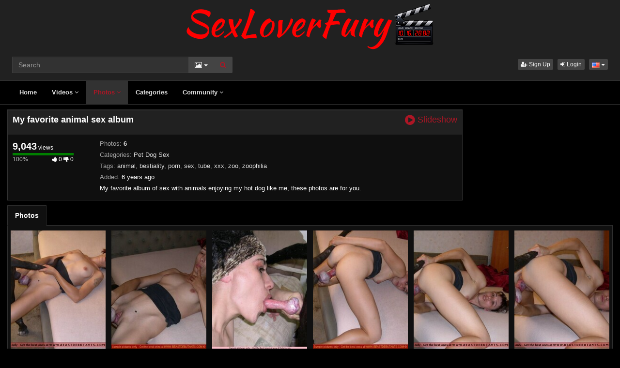

--- FILE ---
content_type: text/html; charset=UTF-8
request_url: https://sexloverfury.com/album/3/my-favorite-animal-sex-album/
body_size: 3768
content:
<!DOCTYPE html>
<html lang="en">
<head>
  <meta charset="utf-8">
  <meta http-equiv="X-UA-Compatible" content="IE=edge">
  <meta name="viewport" content="width=device-width, initial-scale=1">
  <title>My favorite animal sex album Photo Album - Sexloverfury - Free Animal Lover</title>
  <meta name="description" content="View My favorite animal sex album Photo Album on Sexloverfury - Free Animal Lover." />
  <meta name="keywords" content="animal,bestiality,porn,sex,tube,xxx,zoo,zoophilia" />
  <meta name="robots" content="index, follow" />
  <meta name="revisit-after" content="1 days" />
  <link rel="alternate" href="https://www.sexloverfury.com/album/3/my-favorite-animal-sex-album/" hreflang="x-default">
<link rel="alternate" href="/album/3/my-favorite-animal-sex-album/" hreflang="en">
  <link rel="alternate" type="application/rss+xml" title="Sexloverfury - Free Animal Lover - RSS Feed" href="/rss/" />
  <meta name="msvalidate.01" content="7A97CAD47650A90E716ECABF615BCED8" />
<meta name="yandex-verification" content="88bf882d78da225c" />
<meta name="google-site-verification" content="RaDfOJhGyaZJ_DI2v-sHgQAJIqQhUWAFlkWG1YHk5es" />
<meta content="733dfb7dfbca6f4584d7f1f75ea02530" name="skytraffix-site-verification" /><link rel="canonical" href="https://www.sexloverfury.com/album/3/my-favorite-animal-sex-album/" />
      <link href="/misc/bootstrap/css/bootstrap.min.css" rel="stylesheet">
  <link href="/misc/font-awesome/css/font-awesome.min.css" rel="stylesheet">
    <link href="/templates/defboot/css/all.min.css?t=1711175848"  rel="stylesheet">  
      <!--[if lt IE 9]>
	<script src="https://oss.maxcdn.com/html5shiv/3.7.3/html5shiv.min.js"></script>
    <script src="https://oss.maxcdn.com/respond/1.4.2/respond.min.js"></script>
  <![endif]-->  
</head>
<body>
<div class="wrapper">
  <div id="login-container"></div>
  <div class="full top">
	<div class="container">
	  <a href="#menu" id="push-menu" class="btn btn-menu"><i class="fa fa-home"></i></a>
	  <a href="#search" id="push-search" class="btn btn-menu"><i class="fa fa-search"></i></a>
	  <div class="logo"><a href="/" title="Sexloverfury - Free Animal Lover"><img src="/templates/defboot/images/logo.png" alt="Sexloverfury - Free Animal Lover"></a></div>
	  <div class="search">
				<form id="search-form" method="get" action="/search/photo/">
		  <div class="input-group">
			<input name="s" type="text" class="form-control" placeholder="Search" value="">
			<div class="input-group-btn">
              <button type="button" class="btn btn-menu btn-middle dropdown-toggle" data-toggle="dropdown" aria-expanded="false">
                <i id="search-icon" class="fa fa-photo"></i>
                <span class="caret"></span>
                <span class="sr-only">Toggle Dropdown</span>
              </button>
			  <ul id="search-menu" class="dropdown-menu dropdown-menu-right" role="menu">
								<li><a href="#search-video" data-in="video"><i class="fa fa-video-camera"></i> Videos</a></li>
								<li class="active"><a href="#search-photo" data-in="photo"><i class="fa fa-photo"></i> Photos</a></li>
								<li><a href="#search-user" data-in="user"><i class="fa fa-users"></i> Users</a></li>
							  </ul>
			  <button id="search" type="button" class="btn btn-menu btn-search"><i class="fa fa-search"></i></button>			  
			</div>
		  </div>
		</form>
	  </div>
	  <div class="top-links">
						<a href="/user/signup/" class="btn btn-menu btn-xs"><i class="fa fa-user-plus"></i> Sign Up</a>
		<a href="/user/login/" class="login btn btn-menu btn-xs"><i class="fa fa-sign-in"></i> Login</a>
				<div class="dropdown"><button id="language-dropdown" class="btn btn-menu btn-xs dropdown-toggle" data-toggle="dropdown" aria-expanded="false"><img src="/media/flags/us.png" alt="en"> <span class="caret"></span><span class="sr-only">Toggle Dropdown</span></button><ul id="language" class="dropdown-menu dropdown-menu-right" role="menu" aria-labelledby="language-dropdown"><li class="active"><a href="/album/3/my-favorite-animal-sex-album/" rel="nofollow"><img src="/media/flags/us.png" alt="en" /> English</a></li></ul></div>	  </div>
	</div>
  </div>
  <div id="menu" class="full navi">
	<div class="container">
	  <ul class="menu"><li><a href="/">Home</a></li><li><a href="/videos/">Videos <i class="fa fa-angle-down"></i></a><ul><li><a href="/videos/recent/"><i class="fa fa-calendar fa-block"></i>Recent</a><a href="/videos/viewed/"><i class="fa fa-bar-chart-o fa-block"></i>Most Viewed</a><a href="/videos/discussed/"><i class="fa fa-comments fa-block"></i>Most Discussed</a><a href="/videos/rated/"><i class="fa fa-thumbs-up fa-block"></i>Top Rated</a><a href="/videos/favorited/"><i class="fa fa-heart fa-block"></i>Most Favorited</a><a href="/videos/watched/"><i class="fa fa-eye fa-block"></i>Recently Watched</a><a href="/videos/featured/"><i class="fa fa-calendar-check-o fa-block"></i>Featured</a><a href="/playlists/"><i class="fa fa-bars fa-block"></i>Playlists</a></li></ul></li><li class="active"><a href="/photos/">Photos <i class="fa fa-angle-down"></i></a><ul><li><a href="/photos/"><i class="fa fa-calendar fa-block"></i>Most Recent</a><a href="/photos/viewed/"><i class="fa fa-bar-chart-o fa-block"></i>Most Viewed</a><a href="/photos/discussed/"><i class="fa fa-comments fa-block"></i>Most Discussed</a><a href="/photos/rated/"><i class="fa fa-thumbs-up fa-block"></i>Top Rated</a><a href="/photos/favorited/"><i class="fa fa-heart fa-block"></i>Most Favorited</a><a href="/photos/watched/"><i class="fa fa-eye fa-block"></i>Recently Watched</a><a href="/photos/featured/"><i class="fa fa-calendar-check-o fa-block"></i>Featured</a></li></ul></li><li><a href="/categories/">Categories</a></li><li><a href="/community/">Community <i class="fa fa-angle-down"></i></a><ul><li><a href="/community/"><i class="fa fa-rss fa-block"></i>News Feed</a><a href="/user/members/"><i class="fa fa-users fa-block"></i>Profiles</a></li></ul></li></ul>
	  <div class="clearfix"></div>
	</div>
  </div>
  <div class="container content">
			  <div id="album" data-id="3" data-user-id="0">
		<div id="gallery"></div>
		<div class="container-left">
		<div class="left">
		  <div class="content-group content-group-light">
			<h1>My favorite animal sex album <a href="#photos" id="slideshow" class="btn-link"><i class="fa fa-lg fa-play-circle"></i> Slideshow</a></h1>
		  </div>
		  <div id="response" class="alert alert-response content-group" style="display: none;"></div>
		  <div id="report-container"></div>
		  <div id="content-tab-about" class="content-group content-tab">
			<div class="content-group-left">
			  <div class="content-views">
				<span>9,043</span> views			  </div>
			  <div class="content-rating">
								<div class="progress">
				  <div class="progress-bar" role="progressbar" aria-valuenow="100" aria-valuemin="0" aria-valuemax="100" style="width: 100%;">
  					<span class="sr-only">100% Complete</span>
				  </div>
				</div>
				100%
				<span class="pull-right">
				  <i class="fa fa-thumbs-up"></i> 0				  <i class="fa fa-thumbs-down"></i> 0				</span>
				<div class="clearfix"></div>
			  </div>
			</div>
			<div class="content-group-right">
			  <div class="content-info">
				Photos: <a href="#photos"><strong>6</strong></a>
			  </div>
			  			  <div class="content-info">
				Categories: 				<a href="/photos/pet-dog-sex/">Pet Dog Sex</a>							  </div>
			                <div class="content-info">
                Tags:                 <a href="/search/photo/?s=animal">animal</a>,                                 <a href="/search/photo/?s=bestiality">bestiality</a>,                                 <a href="/search/photo/?s=porn">porn</a>,                                 <a href="/search/photo/?s=sex">sex</a>,                                 <a href="/search/photo/?s=tube">tube</a>,                                 <a href="/search/photo/?s=xxx">xxx</a>,                                 <a href="/search/photo/?s=zoo">zoo</a>,                                 <a href="/search/photo/?s=zoophilia">zoophilia</a>                              </div>
			  			  <div class="content-info">
				Added: <span>6 years ago</span>
			  </div>
			  			  <div class="content-info">
				<span>My favorite album of sex with animals enjoying my hot dog like me, these photos are for you.</span>
			  </div>
			  			</div>
			<div class="clearfix"></div>
		  </div>
		</div>
		</div>
		<div class="right">
		  		</div>
		<div class="clearfix"></div>
		<div class="tablist">
		  <ul class="nav nav-tabs" role="tablist">
			<li role="presentation" class="active"><a href="#photos"><strong>Photos</strong></a></li>
		  </ul>
		  <div class="tab-content">
			<div role="tabpanel" class="tab-pane active" id="photos">
			  			  <ul class="photos">
    <li id="photo-82" class="photo">
	<a href="/photo/82/" title="1" class="image">
	  <div class="photo-thumb">
		<img src="/media/photos/thumbs/82.jpg" alt="photo-thumb">
			  </div>
	</a>
	<span class="views">3057 views</span>
	<span class="rating up"><i class="fa fa-thumbs-up"></i> 75%</span>
	  </li>
    <li id="photo-83" class="photo">
	<a href="/photo/83/" title="" class="image">
	  <div class="photo-thumb">
		<img src="/media/photos/thumbs/83.jpg" alt="photo-thumb">
			  </div>
	</a>
	<span class="views">2912 views</span>
	<span class="rating up"><i class="fa fa-thumbs-up"></i> 100%</span>
	  </li>
    <li id="photo-84" class="photo">
	<a href="/photo/84/" title="" class="image">
	  <div class="photo-thumb">
		<img src="/media/photos/thumbs/84.jpg" alt="photo-thumb">
			  </div>
	</a>
	<span class="views">2609 views</span>
	<span class="rating up"><i class="fa fa-thumbs-up"></i> 90%</span>
	  </li>
    <li id="photo-85" class="photo">
	<a href="/photo/85/" title="" class="image">
	  <div class="photo-thumb">
		<img src="/media/photos/thumbs/85.jpg" alt="photo-thumb">
			  </div>
	</a>
	<span class="views">2463 views</span>
	<span class="rating up"><i class="fa fa-thumbs-up"></i> 100%</span>
	  </li>
    <li id="photo-86" class="photo">
	<a href="/photo/86/" title="" class="image">
	  <div class="photo-thumb">
		<img src="/media/photos/thumbs/86.jpg" alt="photo-thumb">
			  </div>
	</a>
	<span class="views">2668 views</span>
	<span class="rating up"><i class="fa fa-thumbs-up"></i> 85%</span>
	  </li>
    <li id="photo-87" class="photo">
	<a href="/photo/87/" title="" class="image">
	  <div class="photo-thumb">
		<img src="/media/photos/thumbs/87.jpg" alt="photo-thumb">
			  </div>
	</a>
	<span class="views">2340 views</span>
	<span class="rating up"><i class="fa fa-thumbs-up"></i> 90%</span>
	  </li>
  </ul>
<div class="clearfix"></div>
			</div>
		  </div>
		</div>
	  </div>
	  	<div class="adv-container"><div id="adv-1" class="adv"><script async src="https://mcizas.com/pw/waWQiOjEwOTUxMjIsInNpZCI6MTE2MTY2OCwid2lkIjo0MjE3NDYsInNyYyI6Mn0=eyJ.js"></script>

<!-- Skytraffix / Popup --> <script data-cfasync="false">(function(w,a){w[a]=w[a]||{};w[a].queue=w[a].queue||[];w[a].queue.push(function () { _ASO.PuOptions = {idzone: 150740, mode: 4, cappingInterval: 60, bindTo: ["a","img",".content-area"]}; _ASO.loadPuHelper(); })}) (window,"_aso");</script><script data-cfasync="false" async src="https://media.skytraffix.net/js/code.min.js"></script><!-- /Skytraffix -->

<ins class="682178b6" data-key="ec43c0e2f4154bc490d9462401b48b07"></ins>
<script async src="https://cdn77.aj2532.bid/95316cff.js"></script></div></div>	
  </div>
  <div class="footer">
	<div class="container">
	  <div class="row">
		<ul class="footer">
<li><a href="/">Home</a></li>
<li><a href="/user/signup/">Sign Up</a></li>
<li><a href="/user/login/" class="login">Login</a></li>
<li><a href="/static/terms-and-conditions/" rel="nofollow">Terms And Conditions</a></li>
<li><a href="/static/privacy-policy/" rel="nofollow">Privacy Policy</a></li>
<li><a href="/static/2257/" rel="nofollow">2257</a></li>
</ul>	  </div>
	</div>
  </div>
  <div class="copyright">
	<div class="container">
	  <div class="row">
		&copy; Sexloverfury - Free Animal Lover 2026	  </div>
	</div>
  </div>
</div>
<script>var base_url='https://www.sexloverfury.com', cur_url='https://www.sexloverfury.com/album/3/my-favorite-animal-sex-album/', ajax_url='https://www.sexloverfury.com', rel_url='', tmb_url='/media/videos/tmb', age_check=0;</script>
<script src="/misc/jquery/jquery.min.js"></script>
<script src="/misc/bootstrap/js/bootstrap.min.js"></script>  
<script src="/templates/defboot/js/all.min.js?t=1711175848"></script>
<script src="https://www.google.com/recaptcha/api.js"></script>
<link type="text/css" rel="stylesheet" href="/misc/lightgallery/css/lightgallery.min.css" />
<script src="/misc/lightgallery/js/lightgallery.min.js"></script>
<script src="/misc/lightgallery-autoplay/lg-autoplay.min.js"></script>
<script src="/misc/lightgallery-fullscreen/lg-fullscreen.min.js"></script>
<script src="/misc/lightgallery-thumbnail/lg-thumbnail.min.js"></script>
<script src="/misc/lightgallery-zoom/lg-zoom.min.js"></script>
<script src="/misc/jquery-mousewheel/jquery.mousewheel.min.js"></script>
<script>
$(document).ready(function() {
  var album_id = $("#album").data('id');  
  $("a.video-tab").on('click', function(e) {
    e.preventDefault();
    $('#response').hide();
    $(this).parent().addClass('active').siblings().removeClass('active');
    $('.content-tab').hide();
    $("#content-tab-" + $(this).data('tab')).show();
  });
  
  $("a#slideshow").on('click', function(e) {
	e.preventDefault();
    $.ajax({
      url: ajax_url + '/ajax.php?s=photo_slideshow',
      cache: false,
      type: "POST",
      dataType: "json",
      data: {album_id: album_id},
      success: function(response) {
        if (response.status == '1') {
      	  $(this).lightGallery({
      		dynamic: true,
      		dynamicEl: jQuery.parseJSON(response.code),
      		speed: 300,
      		download: false,
      		thumbnail: true,
      		autoplay: true
      	  });
        } else {
          $("#response").html(close + response.msg);
          $("#response").addClass(response.class);
          $("#response").show();
        }
      }
    });
  });
});
</script>
<!-- Global site tag (gtag.js) - Google Analytics -->
<script async src="https://www.googletagmanager.com/gtag/js?id=UA-166671466-1"></script>
<script>
  window.dataLayer = window.dataLayer || [];
  function gtag(){dataLayer.push(arguments);}
  gtag('js', new Date());

  gtag('config', 'UA-166671466-1');
</script></body>
</html>
